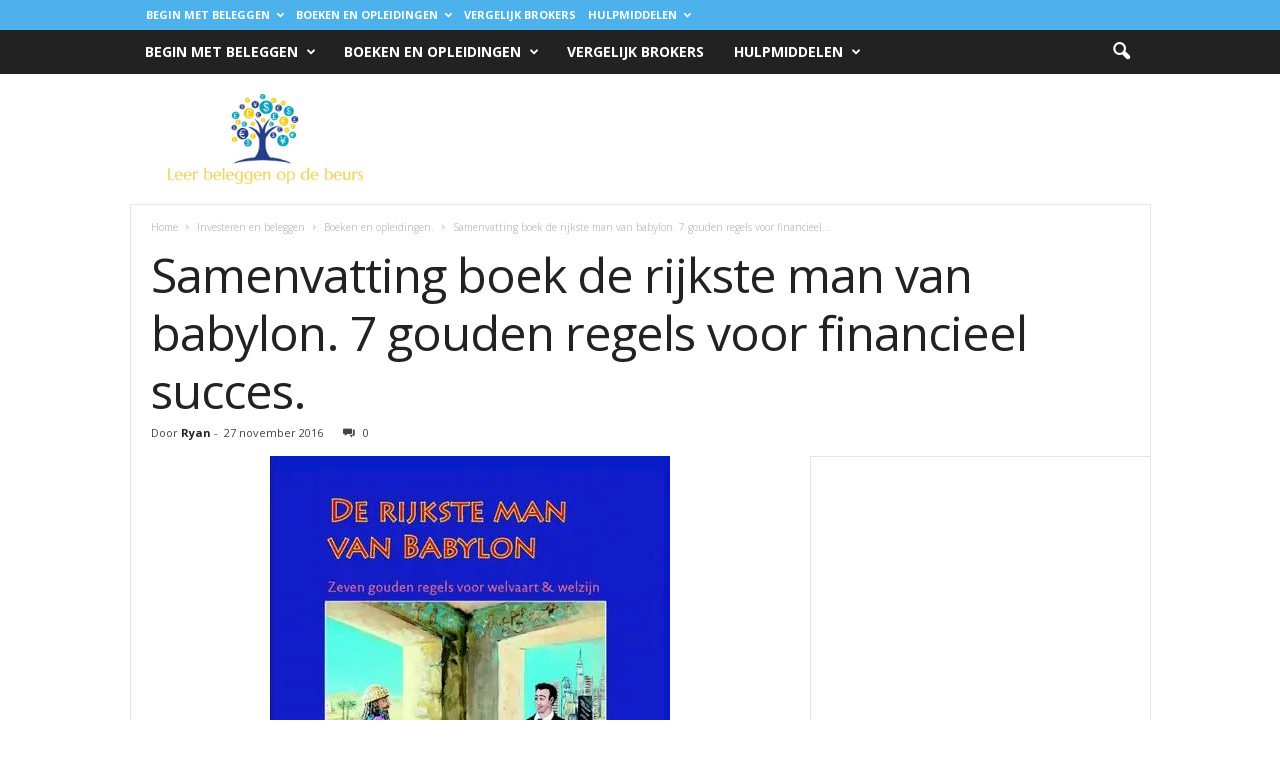

--- FILE ---
content_type: text/html; charset=UTF-8
request_url: http://verdienveelgeld.be/samenvatting-boek-rijkste-man-babylon/
body_size: 18754
content:
<!doctype html > <!--[if IE 8]><html class="ie8" lang="nl-NL" prefix="og: http://ogp.me/ns#"> <![endif]--> <!--[if IE 9]><html class="ie9" lang="nl-NL" prefix="og: http://ogp.me/ns#"> <![endif]--> <!--[if gt IE 8]><!--><html lang="nl-NL" prefix="og: http://ogp.me/ns#"> <!--<![endif]--><head><meta charset="UTF-8" /><meta name="viewport" content="width=device-width, initial-scale=1.0"><link rel="pingback" href="http://verdienveelgeld.be/xmlrpc.php" /><meta name='robots' content='max-image-preview:large' /><meta property="og:image" content="https://i0.wp.com/verdienveelgeld.be/wp-content/uploads/2016/11/de-rijkste-man-van-babylon.jpg?fit=400%2C600" /><link rel="icon" type="image/png" href="http://verdienveelgeld.be/wp-content/uploads/2015/03/apple-icon.png"><link media="all" href="http://verdienveelgeld.be/wp-content/cache/autoptimize/css/autoptimize_5b0ce46b2b032c87bb9fb1dc8df4984a.css" rel="stylesheet"><title>Samenvatting boek de rijkste man van babylon. 7 gouden regels voor financieel succes.</title><meta name="description" content="7 gouden regels voor welvaart en welzijn. Samenvatting van het boek de rijskte man van babylon. Leer hoe je kan rijk worden."/><link rel="canonical" href="http://verdienveelgeld.be/samenvatting-boek-rijkste-man-babylon/" /><meta property="og:locale" content="nl_NL" /><meta property="og:type" content="article" /><meta property="og:title" content="Samenvatting boek de rijkste man van babylon. 7 gouden regels voor financieel succes." /><meta property="og:description" content="7 gouden regels voor welvaart en welzijn. Samenvatting van het boek de rijskte man van babylon. Leer hoe je kan rijk worden." /><meta property="og:url" content="http://verdienveelgeld.be/samenvatting-boek-rijkste-man-babylon/" /><meta property="og:site_name" content="Leer beleggen op de beurs" /><meta property="article:tag" content="boek" /><meta property="article:tag" content="boek beleggen" /><meta property="article:tag" content="de rijkste man van babylon" /><meta property="article:tag" content="leer beleggen" /><meta property="article:tag" content="leer rijk worden" /><meta property="article:tag" content="regels van geld" /><meta property="article:section" content="Boeken en opleidingen." /><meta property="article:published_time" content="2016-11-27T17:56:11+01:00" /><meta property="article:modified_time" content="2016-11-26T22:36:12+01:00" /><meta property="og:updated_time" content="2016-11-26T22:36:12+01:00" /><meta property="og:image" content="https://i0.wp.com/verdienveelgeld.be/wp-content/uploads/2016/11/de-rijkste-man-van-babylon.jpg?fit=400%2C600" /><meta property="og:image:secure_url" content="https://i0.wp.com/verdienveelgeld.be/wp-content/uploads/2016/11/de-rijkste-man-van-babylon.jpg?fit=400%2C600" /><meta property="og:image:width" content="400" /><meta property="og:image:height" content="600" /><meta property="og:image:alt" content="boek de rijkste man van babylon" /> <script type='application/ld+json'>{"@context":"https://schema.org","@type":"Organization","url":"http://verdienveelgeld.be/","sameAs":[],"@id":"http://verdienveelgeld.be/#organization","name":"WBMG","logo":"http://verdienveelgeld.be/wp-content/uploads/2015/02/logo-verdienveelgeld.be_-e1426374118428.png"}</script> <link rel='dns-prefetch' href='//stats.wp.com' /><link rel='dns-prefetch' href='//fonts.googleapis.com' /><link rel='dns-prefetch' href='//v0.wordpress.com' /><link rel='dns-prefetch' href='//jetpack.wordpress.com' /><link rel='dns-prefetch' href='//s0.wp.com' /><link rel='dns-prefetch' href='//public-api.wordpress.com' /><link rel='dns-prefetch' href='//0.gravatar.com' /><link rel='dns-prefetch' href='//1.gravatar.com' /><link rel='dns-prefetch' href='//2.gravatar.com' /><link rel='dns-prefetch' href='//c0.wp.com' /><link rel='dns-prefetch' href='//i0.wp.com' /><link rel="alternate" type="application/rss+xml" title="Leer beleggen op de beurs &raquo; feed" href="http://verdienveelgeld.be/feed/" /><link rel="alternate" type="application/rss+xml" title="Leer beleggen op de beurs &raquo; reactiesfeed" href="http://verdienveelgeld.be/comments/feed/" /><link rel="alternate" type="application/rss+xml" title="Leer beleggen op de beurs &raquo; Samenvatting boek de rijkste man van babylon. 7 gouden regels voor financieel succes. reactiesfeed" href="http://verdienveelgeld.be/samenvatting-boek-rijkste-man-babylon/feed/" /> <script type="text/javascript">window._wpemojiSettings = {"baseUrl":"https:\/\/s.w.org\/images\/core\/emoji\/15.0.3\/72x72\/","ext":".png","svgUrl":"https:\/\/s.w.org\/images\/core\/emoji\/15.0.3\/svg\/","svgExt":".svg","source":{"concatemoji":"http:\/\/verdienveelgeld.be\/wp-includes\/js\/wp-emoji-release.min.js?ver=6.5.3"}};
/*! This file is auto-generated */
!function(i,n){var o,s,e;function c(e){try{var t={supportTests:e,timestamp:(new Date).valueOf()};sessionStorage.setItem(o,JSON.stringify(t))}catch(e){}}function p(e,t,n){e.clearRect(0,0,e.canvas.width,e.canvas.height),e.fillText(t,0,0);var t=new Uint32Array(e.getImageData(0,0,e.canvas.width,e.canvas.height).data),r=(e.clearRect(0,0,e.canvas.width,e.canvas.height),e.fillText(n,0,0),new Uint32Array(e.getImageData(0,0,e.canvas.width,e.canvas.height).data));return t.every(function(e,t){return e===r[t]})}function u(e,t,n){switch(t){case"flag":return n(e,"\ud83c\udff3\ufe0f\u200d\u26a7\ufe0f","\ud83c\udff3\ufe0f\u200b\u26a7\ufe0f")?!1:!n(e,"\ud83c\uddfa\ud83c\uddf3","\ud83c\uddfa\u200b\ud83c\uddf3")&&!n(e,"\ud83c\udff4\udb40\udc67\udb40\udc62\udb40\udc65\udb40\udc6e\udb40\udc67\udb40\udc7f","\ud83c\udff4\u200b\udb40\udc67\u200b\udb40\udc62\u200b\udb40\udc65\u200b\udb40\udc6e\u200b\udb40\udc67\u200b\udb40\udc7f");case"emoji":return!n(e,"\ud83d\udc26\u200d\u2b1b","\ud83d\udc26\u200b\u2b1b")}return!1}function f(e,t,n){var r="undefined"!=typeof WorkerGlobalScope&&self instanceof WorkerGlobalScope?new OffscreenCanvas(300,150):i.createElement("canvas"),a=r.getContext("2d",{willReadFrequently:!0}),o=(a.textBaseline="top",a.font="600 32px Arial",{});return e.forEach(function(e){o[e]=t(a,e,n)}),o}function t(e){var t=i.createElement("script");t.src=e,t.defer=!0,i.head.appendChild(t)}"undefined"!=typeof Promise&&(o="wpEmojiSettingsSupports",s=["flag","emoji"],n.supports={everything:!0,everythingExceptFlag:!0},e=new Promise(function(e){i.addEventListener("DOMContentLoaded",e,{once:!0})}),new Promise(function(t){var n=function(){try{var e=JSON.parse(sessionStorage.getItem(o));if("object"==typeof e&&"number"==typeof e.timestamp&&(new Date).valueOf()<e.timestamp+604800&&"object"==typeof e.supportTests)return e.supportTests}catch(e){}return null}();if(!n){if("undefined"!=typeof Worker&&"undefined"!=typeof OffscreenCanvas&&"undefined"!=typeof URL&&URL.createObjectURL&&"undefined"!=typeof Blob)try{var e="postMessage("+f.toString()+"("+[JSON.stringify(s),u.toString(),p.toString()].join(",")+"));",r=new Blob([e],{type:"text/javascript"}),a=new Worker(URL.createObjectURL(r),{name:"wpTestEmojiSupports"});return void(a.onmessage=function(e){c(n=e.data),a.terminate(),t(n)})}catch(e){}c(n=f(s,u,p))}t(n)}).then(function(e){for(var t in e)n.supports[t]=e[t],n.supports.everything=n.supports.everything&&n.supports[t],"flag"!==t&&(n.supports.everythingExceptFlag=n.supports.everythingExceptFlag&&n.supports[t]);n.supports.everythingExceptFlag=n.supports.everythingExceptFlag&&!n.supports.flag,n.DOMReady=!1,n.readyCallback=function(){n.DOMReady=!0}}).then(function(){return e}).then(function(){var e;n.supports.everything||(n.readyCallback(),(e=n.source||{}).concatemoji?t(e.concatemoji):e.wpemoji&&e.twemoji&&(t(e.twemoji),t(e.wpemoji)))}))}((window,document),window._wpemojiSettings);</script> <link rel='stylesheet' id='google-fonts-style-css' href="https://fonts.googleapis.com/css?family=Open+Sans%3A300%2C400%2C600%2C700%7CRoboto+Condensed%3A300%2C300italic%2C400%2C400italic%2C700%2C700italic&#038;ver=4.6" type='text/css' media='all' /> <script type="text/javascript" src="http://verdienveelgeld.be/wp-includes/js/jquery/jquery.min.js?ver=3.7.1" id="jquery-core-js"></script> <link rel="https://api.w.org/" href="http://verdienveelgeld.be/wp-json/" /><link rel="alternate" type="application/json" href="http://verdienveelgeld.be/wp-json/wp/v2/posts/2762" /><link rel="EditURI" type="application/rsd+xml" title="RSD" href="http://verdienveelgeld.be/xmlrpc.php?rsd" /><meta name="generator" content="WordPress 6.5.3" /><link rel='shortlink' href='http://verdienveelgeld.be/?p=2762' /><link rel="alternate" type="application/json+oembed" href="http://verdienveelgeld.be/wp-json/oembed/1.0/embed?url=http%3A%2F%2Fverdienveelgeld.be%2Fsamenvatting-boek-rijkste-man-babylon%2F" /><link rel="alternate" type="text/xml+oembed" href="http://verdienveelgeld.be/wp-json/oembed/1.0/embed?url=http%3A%2F%2Fverdienveelgeld.be%2Fsamenvatting-boek-rijkste-man-babylon%2F&#038;format=xml" /> <!--[if lt IE 9]><script src="http://cdnjs.cloudflare.com/ajax/libs/html5shiv/3.7.3/html5shiv.js"></script><![endif]-->  <script>var tdBlocksArray = []; //here we store all the items for the current page

	    //td_block class - each ajax block uses a object of this class for requests
	    function tdBlock() {
		    this.id = '';
		    this.block_type = 1; //block type id (1-234 etc)
		    this.atts = '';
		    this.td_column_number = '';
		    this.td_current_page = 1; //
		    this.post_count = 0; //from wp
		    this.found_posts = 0; //from wp
		    this.max_num_pages = 0; //from wp
		    this.td_filter_value = ''; //current live filter value
		    this.is_ajax_running = false;
		    this.td_user_action = ''; // load more or infinite loader (used by the animation)
		    this.header_color = '';
		    this.ajax_pagination_infinite_stop = ''; //show load more at page x
	    }


        // td_js_generator - mini detector
        (function(){
            var htmlTag = document.getElementsByTagName("html")[0];

	        if ( navigator.userAgent.indexOf("MSIE 10.0") > -1 ) {
                htmlTag.className += ' ie10';
            }

            if ( !!navigator.userAgent.match(/Trident.*rv\:11\./) ) {
                htmlTag.className += ' ie11';
            }

	        if ( navigator.userAgent.indexOf("Edge") > -1 ) {
                htmlTag.className += ' ieEdge';
            }

            if ( /(iPad|iPhone|iPod)/g.test(navigator.userAgent) ) {
                htmlTag.className += ' td-md-is-ios';
            }

            var user_agent = navigator.userAgent.toLowerCase();
            if ( user_agent.indexOf("android") > -1 ) {
                htmlTag.className += ' td-md-is-android';
            }

            if ( -1 !== navigator.userAgent.indexOf('Mac OS X')  ) {
                htmlTag.className += ' td-md-is-os-x';
            }

            if ( /chrom(e|ium)/.test(navigator.userAgent.toLowerCase()) ) {
               htmlTag.className += ' td-md-is-chrome';
            }

            if ( -1 !== navigator.userAgent.indexOf('Firefox') ) {
                htmlTag.className += ' td-md-is-firefox';
            }

            if ( -1 !== navigator.userAgent.indexOf('Safari') && -1 === navigator.userAgent.indexOf('Chrome') ) {
                htmlTag.className += ' td-md-is-safari';
            }

            if( -1 !== navigator.userAgent.indexOf('IEMobile') ){
                htmlTag.className += ' td-md-is-iemobile';
            }

        })();




        var tdLocalCache = {};

        ( function () {
            "use strict";

            tdLocalCache = {
                data: {},
                remove: function (resource_id) {
                    delete tdLocalCache.data[resource_id];
                },
                exist: function (resource_id) {
                    return tdLocalCache.data.hasOwnProperty(resource_id) && tdLocalCache.data[resource_id] !== null;
                },
                get: function (resource_id) {
                    return tdLocalCache.data[resource_id];
                },
                set: function (resource_id, cachedData) {
                    tdLocalCache.remove(resource_id);
                    tdLocalCache.data[resource_id] = cachedData;
                }
            };
        })();

    
    
var td_viewport_interval_list=[{"limitBottom":767,"sidebarWidth":251},{"limitBottom":1023,"sidebarWidth":339}];
var td_animation_stack_effect="type0";
var tds_animation_stack=true;
var td_animation_stack_specific_selectors=".entry-thumb, img";
var td_animation_stack_general_selectors=".td-animation-stack img, .td-animation-stack .entry-thumb, .post img";
var td_ajax_url="http:\/\/verdienveelgeld.be\/wp-admin\/admin-ajax.php?td_theme_name=Newsmag&v=4.6";
var td_get_template_directory_uri="http:\/\/verdienveelgeld.be\/wp-content\/themes\/Newsmag-tf\/Newsmag";
var tds_snap_menu="smart_snap_mobile";
var tds_logo_on_sticky="";
var tds_header_style="6";
var td_please_wait="Even geduld\u2026";
var td_email_user_pass_incorrect="Gebruikersnaam of wachtwoord is incorrect!";
var td_email_user_incorrect="Email of gebruikersnaam is incorrect!";
var td_email_incorrect="Email is incorrect!";
var tds_more_articles_on_post_enable="";
var tds_more_articles_on_post_time_to_wait="";
var tds_more_articles_on_post_pages_distance_from_top=0;
var tds_theme_color_site_wide="#4db2ec";
var tds_smart_sidebar="";
var tdThemeName="Newsmag";
var td_magnific_popup_translation_tPrev="Vorige (Pijl naar links)";
var td_magnific_popup_translation_tNext="Volgende (Pijl naar rechts)";
var td_magnific_popup_translation_tCounter="%curr% van %total%";
var td_magnific_popup_translation_ajax_tError="De inhoud van %url% kan niet worden geladen.";
var td_magnific_popup_translation_image_tError="De afbeelding #%curr% kan niet worden geladen.";
var tdDateNamesI18n={"month_names":["januari","februari","maart","april","mei","juni","juli","augustus","september","oktober","november","december"],"month_names_short":["jan","feb","mrt","apr","mei","jun","jul","aug","sep","okt","nov","dec"],"day_names":["zondag","maandag","dinsdag","woensdag","donderdag","vrijdag","zaterdag"],"day_names_short":["zo","ma","di","wo","do","vr","za"]};
var td_ad_background_click_link="";
var td_ad_background_click_target="";</script>  <script type="application/ld+json">{
        "@context": "http://schema.org",
        "@type": "BreadcrumbList",
        "itemListElement": [
            {
                "@type": "ListItem",
                "position": 1,
                "item": {
                    "@type": "WebSite",
                    "@id": "http://verdienveelgeld.be/",
                    "name": "Home"
                }
            },
            {
                "@type": "ListItem",
                "position": 2,
                    "item": {
                    "@type": "WebPage",
                    "@id": "http://verdienveelgeld.be/category/investeren/",
                    "name": "Investeren en beleggen"
                }
            }
            ,{
                "@type": "ListItem",
                "position": 3,
                    "item": {
                    "@type": "WebPage",
                    "@id": "http://verdienveelgeld.be/category/investeren/boeken-en-opleidingen/",
                    "name": "Boeken en opleidingen."                                
                }
            }
            ,{
                "@type": "ListItem",
                "position": 4,
                    "item": {
                    "@type": "WebPage",
                    "@id": "http://verdienveelgeld.be/samenvatting-boek-rijkste-man-babylon/",
                    "name": "Samenvatting boek de rijkste man van babylon. 7 gouden regels voor financieel..."                                
                }
            }    
        ]
    }</script> </head><body class="post-template-default single single-post postid-2762 single-format-standard samenvatting-boek-rijkste-man-babylon global-block-template-1 single_template_3 td-animation-stack-type0 td-full-layout" itemscope="itemscope" itemtype="http://schema.org/WebPage"><div class="td-scroll-up"><i class="td-icon-menu-up"></i></div><div class="td-menu-background"></div><div id="td-mobile-nav"><div class="td-mobile-container"><div class="td-menu-socials-wrap"><div class="td-menu-socials"> <span class="td-social-icon-wrap"> <a target="_blank" href="https://www.instagram.com/verdienveelgeldnu/" title="Instagram"> <i class="td-icon-font td-icon-instagram"></i> </a> </span> <span class="td-social-icon-wrap"> <a target="_blank" href="https://twitter.com/tipsverdiengeld" title="Twitter"> <i class="td-icon-font td-icon-twitter"></i> </a> </span></div><div class="td-mobile-close"> <a href="#"><i class="td-icon-close-mobile"></i></a></div></div><div class="td-mobile-content"><div class="menu-menu-1-container"><ul id="menu-menu-1" class="td-mobile-main-menu"><li id="menu-item-1756" class="menu-item menu-item-type-custom menu-item-object-custom menu-item-has-children menu-item-first menu-item-1756"><a rel="nofollow" href="http://verdienveelgeld.be/beste-broker-actieve-beleggers/">Begin met beleggen<i class="td-icon-menu-right td-element-after"></i></a><ul class="sub-menu"><li id="menu-item-1758" class="menu-item menu-item-type-custom menu-item-object-custom menu-item-1758"><a rel="nofollow" href="http://verdienveelgeld.be/begin-beleggen-open-gratis-account/">Probeer beleggen uit met een oefen account</a></li><li id="menu-item-1757" class="menu-item menu-item-type-custom menu-item-object-custom menu-item-1757"><a title="Beleggen met weinig tijd en kennis" rel="nofollow" href="http://verdienveelgeld.be/wilt-beleggen-tijd-beleg-automatisch-systemshop/">Beleggen met weinig tijd en kennis</a></li></ul></li><li id="menu-item-3431" class="menu-item menu-item-type-custom menu-item-object-custom menu-item-has-children menu-item-3431"><a href="http://verdienveelgeld.be/category/boeken-en-opleidingen/">Boeken en opleidingen<i class="td-icon-menu-right td-element-after"></i></a><ul class="sub-menu"><li id="menu-item-1713" class="menu-item menu-item-type-custom menu-item-object-custom menu-item-1713"><a href="http://verdienveelgeld.be/boeken-leer-beleggen/">Boeken voor beleggers</a></li></ul></li><li id="menu-item-2503" class="menu-item menu-item-type-custom menu-item-object-custom menu-item-2503"><a href="http://verdienveelgeld.be/vergelijk-brokers-en-bespaar-op-transactiekosten-beleggen/">Vergelijk brokers</a></li><li id="menu-item-1541" class="menu-item menu-item-type-post_type menu-item-object-page menu-item-has-children menu-item-1541"><a href="http://verdienveelgeld.be/hulpmiddelen/">Hulpmiddelen<i class="td-icon-menu-right td-element-after"></i></a><ul class="sub-menu"><li id="menu-item-1091" class="menu-item menu-item-type-post_type menu-item-object-page menu-item-1091"><a title="Financiële berekeningen." href="http://verdienveelgeld.be/financiele-berekeningen/">Financiële berekeningen.</a></li><li id="menu-item-1020" class="menu-item menu-item-type-post_type menu-item-object-page menu-item-1020"><a href="http://verdienveelgeld.be/grafieken-en-koersen/">grafieken en koersen</a></li><li id="menu-item-1025" class="menu-item menu-item-type-custom menu-item-object-custom menu-item-1025"><a href="http://verdienveelgeld.be/investeren/beurs/live-prijzen-van-grondstoffen/">Grondstoffen prijzen</a></li><li id="menu-item-1028" class="menu-item menu-item-type-custom menu-item-object-custom menu-item-1028"><a href="http://verdienveelgeld.be/wisselkoersen-valuta">Wisselkoersen</a></li></ul></li></ul></div></div></div></div><div class="td-search-background"></div><div class="td-search-wrap-mob"><div class="td-drop-down-search" aria-labelledby="td-header-search-button"><form method="get" class="td-search-form" action="http://verdienveelgeld.be/"><div class="td-search-close"> <a href="#"><i class="td-icon-close-mobile"></i></a></div><div role="search" class="td-search-input"> <span>Zoek</span> <input id="td-header-search-mob" type="text" value="" name="s" autocomplete="off" /></div></form><div id="td-aj-search-mob"></div></div></div><div id="td-outer-wrap"><div class="td-outer-container"><div class="td-header-wrap td-header-style-6"><div class="td-top-menu-full"><div class="td-header-row td-header-top-menu td-make-full"><div class="td-top-bar-container top-bar-style-1"><div class="td-header-sp-top-menu"><div class="menu-top-container"><ul id="menu-menu-2" class="top-header-menu"><li class="menu-item menu-item-type-custom menu-item-object-custom menu-item-has-children menu-item-first td-menu-item td-normal-menu menu-item-1756"><a rel="nofollow" href="http://verdienveelgeld.be/beste-broker-actieve-beleggers/">Begin met beleggen</a><ul class="sub-menu"><li class="menu-item menu-item-type-custom menu-item-object-custom td-menu-item td-normal-menu menu-item-1758"><a rel="nofollow" href="http://verdienveelgeld.be/begin-beleggen-open-gratis-account/">Probeer beleggen uit met een oefen account</a></li><li class="menu-item menu-item-type-custom menu-item-object-custom td-menu-item td-normal-menu menu-item-1757"><a title="Beleggen met weinig tijd en kennis" rel="nofollow" href="http://verdienveelgeld.be/wilt-beleggen-tijd-beleg-automatisch-systemshop/">Beleggen met weinig tijd en kennis</a></li></ul></li><li class="menu-item menu-item-type-custom menu-item-object-custom menu-item-has-children td-menu-item td-normal-menu menu-item-3431"><a href="http://verdienveelgeld.be/category/boeken-en-opleidingen/">Boeken en opleidingen</a><ul class="sub-menu"><li class="menu-item menu-item-type-custom menu-item-object-custom td-menu-item td-normal-menu menu-item-1713"><a href="http://verdienveelgeld.be/boeken-leer-beleggen/">Boeken voor beleggers</a></li></ul></li><li class="menu-item menu-item-type-custom menu-item-object-custom td-menu-item td-normal-menu menu-item-2503"><a href="http://verdienveelgeld.be/vergelijk-brokers-en-bespaar-op-transactiekosten-beleggen/">Vergelijk brokers</a></li><li class="menu-item menu-item-type-post_type menu-item-object-page menu-item-has-children td-menu-item td-normal-menu menu-item-1541"><a href="http://verdienveelgeld.be/hulpmiddelen/">Hulpmiddelen</a><ul class="sub-menu"><li class="menu-item menu-item-type-post_type menu-item-object-page td-menu-item td-normal-menu menu-item-1091"><a title="Financiële berekeningen." href="http://verdienveelgeld.be/financiele-berekeningen/">Financiële berekeningen.</a></li><li class="menu-item menu-item-type-post_type menu-item-object-page td-menu-item td-normal-menu menu-item-1020"><a href="http://verdienveelgeld.be/grafieken-en-koersen/">grafieken en koersen</a></li><li class="menu-item menu-item-type-custom menu-item-object-custom td-menu-item td-normal-menu menu-item-1025"><a href="http://verdienveelgeld.be/investeren/beurs/live-prijzen-van-grondstoffen/">Grondstoffen prijzen</a></li><li class="menu-item menu-item-type-custom menu-item-object-custom td-menu-item td-normal-menu menu-item-1028"><a href="http://verdienveelgeld.be/wisselkoersen-valuta">Wisselkoersen</a></li></ul></li></ul></div></div></div></div></div><div class="td-header-menu-wrap"><div class="td-header-row td-header-main-menu"><div class="td-make-full"><div id="td-header-menu" role="navigation"><div id="td-top-mobile-toggle"><a href="#"><i class="td-icon-font td-icon-mobile"></i></a></div><div class="td-main-menu-logo td-logo-in-header"> <a class="td-mobile-logo td-sticky-disable" href="http://verdienveelgeld.be/"> <img src="http://verdienveelgeld.be/wp-content/uploads/2017/01/logo-verdienveelgeld.be-mobiel.jpg" alt="Verdien veel geld"/> </a> <a class="td-header-logo td-sticky-disable" href="http://verdienveelgeld.be/"> <img src="http://verdienveelgeld.be/wp-content/uploads/2017/01/logo-verdienveelgeld.be_-1024x474.jpg" alt="Verdien veel geld"/> </a></div><div class="menu-menu-1-container"><ul id="menu-menu-3" class="sf-menu"><li class="menu-item menu-item-type-custom menu-item-object-custom menu-item-has-children menu-item-first td-menu-item td-normal-menu menu-item-1756"><a rel="nofollow" href="http://verdienveelgeld.be/beste-broker-actieve-beleggers/">Begin met beleggen</a><ul class="sub-menu"><li class="menu-item menu-item-type-custom menu-item-object-custom td-menu-item td-normal-menu menu-item-1758"><a rel="nofollow" href="http://verdienveelgeld.be/begin-beleggen-open-gratis-account/">Probeer beleggen uit met een oefen account</a></li><li class="menu-item menu-item-type-custom menu-item-object-custom td-menu-item td-normal-menu menu-item-1757"><a title="Beleggen met weinig tijd en kennis" rel="nofollow" href="http://verdienveelgeld.be/wilt-beleggen-tijd-beleg-automatisch-systemshop/">Beleggen met weinig tijd en kennis</a></li></ul></li><li class="menu-item menu-item-type-custom menu-item-object-custom menu-item-has-children td-menu-item td-normal-menu menu-item-3431"><a href="http://verdienveelgeld.be/category/boeken-en-opleidingen/">Boeken en opleidingen</a><ul class="sub-menu"><li class="menu-item menu-item-type-custom menu-item-object-custom td-menu-item td-normal-menu menu-item-1713"><a href="http://verdienveelgeld.be/boeken-leer-beleggen/">Boeken voor beleggers</a></li></ul></li><li class="menu-item menu-item-type-custom menu-item-object-custom td-menu-item td-normal-menu menu-item-2503"><a href="http://verdienveelgeld.be/vergelijk-brokers-en-bespaar-op-transactiekosten-beleggen/">Vergelijk brokers</a></li><li class="menu-item menu-item-type-post_type menu-item-object-page menu-item-has-children td-menu-item td-normal-menu menu-item-1541"><a href="http://verdienveelgeld.be/hulpmiddelen/">Hulpmiddelen</a><ul class="sub-menu"><li class="menu-item menu-item-type-post_type menu-item-object-page td-menu-item td-normal-menu menu-item-1091"><a title="Financiële berekeningen." href="http://verdienveelgeld.be/financiele-berekeningen/">Financiële berekeningen.</a></li><li class="menu-item menu-item-type-post_type menu-item-object-page td-menu-item td-normal-menu menu-item-1020"><a href="http://verdienveelgeld.be/grafieken-en-koersen/">grafieken en koersen</a></li><li class="menu-item menu-item-type-custom menu-item-object-custom td-menu-item td-normal-menu menu-item-1025"><a href="http://verdienveelgeld.be/investeren/beurs/live-prijzen-van-grondstoffen/">Grondstoffen prijzen</a></li><li class="menu-item menu-item-type-custom menu-item-object-custom td-menu-item td-normal-menu menu-item-1028"><a href="http://verdienveelgeld.be/wisselkoersen-valuta">Wisselkoersen</a></li></ul></li></ul></div></div><div class="td-search-wrapper"><div id="td-top-search"><div class="header-search-wrap"><div class="dropdown header-search"> <a id="td-header-search-button" href="#" role="button" class="dropdown-toggle " data-toggle="dropdown"><i class="td-icon-search"></i></a> <a id="td-header-search-button-mob" href="#" role="button" class="dropdown-toggle " data-toggle="dropdown"><i class="td-icon-search"></i></a></div></div></div></div><div class="header-search-wrap"><div class="dropdown header-search"><div class="td-drop-down-search" aria-labelledby="td-header-search-button"><form method="get" class="td-search-form" action="http://verdienveelgeld.be/"><div role="search" class="td-head-form-search-wrap"> <input class="needsclick" id="td-header-search" type="text" value="" name="s" autocomplete="off" /><input class="wpb_button wpb_btn-inverse btn" type="submit" id="td-header-search-top" value="Zoek" /></div></form><div id="td-aj-search"></div></div></div></div></div></div></div><div class="td-header-row td-header-header"><div class="td-make-full"><div class="td-header-sp-logo"> <a class="td-main-logo" href="http://verdienveelgeld.be/"> <img src="http://verdienveelgeld.be/wp-content/uploads/2017/01/logo-verdienveelgeld.be_-1024x474.jpg" alt="Verdien veel geld"/> <span class="td-visual-hidden">Leer beleggen op de beurs</span> </a></div><div class="td-header-sp-rec"><div class="td-header-ad-wrap  td-ad"></div></div></div></div></div><div class="td-container td-post-template-3"><div class="td-container-border"><article id="post-2762" class="post-2762 post type-post status-publish format-standard has-post-thumbnail hentry category-boeken-en-opleidingen tag-boek tag-boek-beleggen tag-de-rijkste-man-van-babylon tag-leer-beleggen tag-leer-rijk-worden tag-regels-van-geld" itemscope itemtype="http://schema.org/Article"><div class="td-pb-row"><div class="td-pb-span12"><div class="td-post-header td-pb-padding-side"><div class="entry-crumbs"><span><a title="" class="entry-crumb" href="http://verdienveelgeld.be/">Home</a></span> <i class="td-icon-right td-bread-sep"></i> <span><a title="Bekijk alle posts in Investeren en beleggen" class="entry-crumb" href="http://verdienveelgeld.be/category/investeren/">Investeren en beleggen</a></span> <i class="td-icon-right td-bread-sep"></i> <span><a title="Bekijk alle posts in Boeken en opleidingen." class="entry-crumb" href="http://verdienveelgeld.be/category/investeren/boeken-en-opleidingen/">Boeken en opleidingen.</a></span> <i class="td-icon-right td-bread-sep td-bred-no-url-last"></i> <span class="td-bred-no-url-last">Samenvatting boek de rijkste man van babylon. 7 gouden regels voor financieel...</span></div><header><h1 class="entry-title">Samenvatting boek de rijkste man van babylon. 7 gouden regels voor financieel succes.</h1><div class="meta-info"><div class="td-post-author-name"><div class="td-author-by">Door</div> <a href="http://verdienveelgeld.be/author/admin/">Ryan</a><div class="td-author-line"> -</div></div> <span class="td-post-date"><time class="entry-date updated td-module-date" datetime="2016-11-27T18:56:11+00:00" >27 november 2016</time></span><div class="td-post-comments"><a href="http://verdienveelgeld.be/samenvatting-boek-rijkste-man-babylon/#respond"><i class="td-icon-comments"></i>0</a></div></div></header></div></div></div><div class="td-pb-row"><div class="td-pb-span8 td-main-content" role="main"><div class="td-ss-main-content"><div class="td-post-featured-image"><img width="400" height="600" class="entry-thumb" src="https://i0.wp.com/verdienveelgeld.be/wp-content/uploads/2016/11/de-rijkste-man-van-babylon.jpg?resize=400%2C600" srcset="https://i0.wp.com/verdienveelgeld.be/wp-content/uploads/2016/11/de-rijkste-man-van-babylon.jpg?w=400 400w, https://i0.wp.com/verdienveelgeld.be/wp-content/uploads/2016/11/de-rijkste-man-van-babylon.jpg?resize=200%2C300 200w, https://i0.wp.com/verdienveelgeld.be/wp-content/uploads/2016/11/de-rijkste-man-van-babylon.jpg?resize=280%2C420 280w" sizes="(max-width: 400px) 100vw, 400px" alt="boek de rijkste man van babylon" title="de-rijkste-man-van-babylon"/></div><div class="td-post-content td-pb-padding-side"><p>Geld koopt vrijheid. Om je dromen en ambities waar te maken is er geld nodig. Voor de een wat meer dan de ander. Met dit boek leert u wat nodig is om succesvol om te gaan met geld.</p><p>&nbsp;</p><p><script type="text/javascript">var bol_pml={"id":"bol_1480197537218","baseUrl":"partnerprogramma.bol.com","urlPrefix":"https://aai.bol.com/openapi/services/aai/","productId":"productid=1001004005586501&productid=666857020&","site_id":"34064","target":true,"rating":true,"price":true,"link_name":"de rijkste man van babylon","link_subid":"","image_size":true,"image_position":"left","width":"250","cols":"1","background_color":"#FFFFFF","text_color":"#CB0100","link_color":"#0000FF","border_color":"#D2D2D2","letter_type":"verdana","letter_size":"11"};</script><script type="text/javascript" src="https://partnerprogramma.bol.com/partner/static/js/aai/clientProductlink.js" id="bol_1480197537218"></script></p><p>De basis regels om rijk te worden zijn:</p><ul><li>Spaar ten minste 10 procent van alles wat je verdient</li><li>Leer leven op 90 procent of minder van je inkomen</li><li>Investeer je geaccumuleerde kapitaal in projecten die een veilige en stevige stroom van inkomsten maken. Doe voordeel uit het principe van <a href="http://verdienveelgeld.be/wat-is-exponentiele-rente/">rente op rente</a>.</li><li>Beleg enkel in zaken die je begrijpt, waar je ervaring mee hebt en doe enkel zaken met mensen die ervaring hebben.</li><li>Koop het huis waar je in leeft zodat je geen geld aan huur verkwist.</li><li>Zorg dat je verzekerd bent tegen ongelukken en rampen.</li><li>Blijf altijd werken aan verschillende manieren om je inkomen te laten stijgen.</li></ul><p>Terwijl iedereen altijd zegt dat geld niet alles is en niet alles een prijs heeft, is het ook een feit dat geld het medium is waarmee we succes meten. Vanuit dit perspectief is geld een scorekaart waarmee mensen zich vergelijken. Geld vertegenwoordigt succes omdat het de vrijheid kan geven om dingen te doen. Geld op zich is niet waardevol, het is de dingen die je kan doen met geld. Het bezitten van genoeg kapitaal maakt het mogelijk om de beste diensten en goederen te kopen.</p><p>Veel mensen denken dat veel geld hebben niet voor hen weggelegd is. Dit geloof is meestal gebaseerd op hun eigen ervaring met geld. In realiteit is er genoeg geld voor ieder die de regels van geld begrijpt.</p><p>Waarom zijn bepaalde mensen rijker dan andere? Is dat omdat ze veel geluk hebben gehad? Als je wil afhankelijk zijn van geluk dan wil dat ook zeggen dat je accepteert dat je niets zelf in de hand hebt, wat volgend dit boek niet zo is.</p><p>Wil je jou persoonlijke financiële situatie verbeteren? Het lezen van dit boek is een goed begin. Tot slot geven we 7 regels uit dit boek:</p><p>7 regels om je portemonnee te vullen</p><ol><li>Voor elke 10 euro die in je portemonnee gaat, spaar 1 euro. Je zal zien dat je vermogen zal beginnen stijgen.</li><li>Controleer uitgaven! De verplichte uitgaven stijgen in proportie van je inkomen als je niet tracht dit te voorkomen. Verwar niet iets wat je nodig hebt met iets wat je wil hebben.</li><li>Zorg dat je geld voor je werkt. Investeer de winst steeds opnieuw zodat er steeds meer geld voor je aan het werk is. vb door leningen, beleggen, opportuniteiten.</li><li>Bescherm je geld tegen verlies. Wees niet verlegen om wijze mensen om advies te vragen.</li><li>Verhuur een deel van uw huis en betaal zo snel mogelijk af.</li><li>Voorzie een inkomen voor de oude dag en uw gezin.</li><li>Verhoog je kennis. Hoe meer kennis over financiële onderwerpen hoe meer geld je zal verdienen.</li></ol></div><footer><div class="td-post-source-tags td-pb-padding-side"><ul class="td-tags td-post-small-box clearfix"><li><span>TAGS</span></li><li><a href="http://verdienveelgeld.be/tag/boek/">boek</a></li><li><a href="http://verdienveelgeld.be/tag/boek-beleggen/">boek beleggen</a></li><li><a href="http://verdienveelgeld.be/tag/de-rijkste-man-van-babylon/">de rijkste man van babylon</a></li><li><a href="http://verdienveelgeld.be/tag/leer-beleggen/">leer beleggen</a></li><li><a href="http://verdienveelgeld.be/tag/leer-rijk-worden/">leer rijk worden</a></li><li><a href="http://verdienveelgeld.be/tag/regels-van-geld/">regels van geld</a></li></ul></div><div class="td-post-sharing-bottom td-pb-padding-side"><div class="td-post-sharing-classic"><iframe frameBorder="0" src="https://www.facebook.com/plugins/like.php?href=http://verdienveelgeld.be/samenvatting-boek-rijkste-man-babylon/&amp;layout=button_count&amp;show_faces=false&amp;width=105&amp;action=like&amp;colorscheme=light&amp;height=21" style="border:none; overflow:hidden; width:105px; height:21px; background-color:transparent;"></iframe></div><div id="td_social_sharing_article_bottom" class="td-post-sharing td-ps-bg td-ps-notext td-post-sharing-style1 "><div class="td-post-sharing-visible"><a class="td-social-sharing-button td-social-sharing-button-js td-social-network td-social-facebook" href="https://www.facebook.com/sharer.php?u=http%3A%2F%2Fverdienveelgeld.be%2Fsamenvatting-boek-rijkste-man-babylon%2F"><div class="td-social-but-icon"><i class="td-icon-facebook"></i></div><div class="td-social-but-text">Facebook</div> </a><a class="td-social-sharing-button td-social-sharing-button-js td-social-network td-social-twitter" href="https://twitter.com/intent/tweet?text=Samenvatting+boek+de+rijkste+man+van+babylon.+7+gouden+regels+voor+financieel+succes.&url=http%3A%2F%2Fverdienveelgeld.be%2Fsamenvatting-boek-rijkste-man-babylon%2F&via=verdienveelgeld"><div class="td-social-but-icon"><i class="td-icon-twitter"></i></div><div class="td-social-but-text">Twitter</div> </a><a class="td-social-sharing-button td-social-sharing-button-js td-social-network td-social-googleplus" href="https://plus.google.com/share?url=http://verdienveelgeld.be/samenvatting-boek-rijkste-man-babylon/"><div class="td-social-but-icon"><i class="td-icon-googleplus"></i></div><div class="td-social-but-text">Google+</div> </a><a class="td-social-sharing-button td-social-sharing-button-js td-social-network td-social-whatsapp" href="whatsapp://send?text=Samenvatting boek de rijkste man van babylon. 7 gouden regels voor financieel succes. %0A%0A http://verdienveelgeld.be/samenvatting-boek-rijkste-man-babylon/"><div class="td-social-but-icon"><i class="td-icon-whatsapp"></i></div><div class="td-social-but-text">WhatsApp</div> </a><a class="td-social-sharing-button td-social-sharing-button-js td-social-network td-social-mail" href="/cdn-cgi/l/email-protection#[base64]"><div class="td-social-but-icon"><i class="td-icon-mail"></i></div><div class="td-social-but-text">Email</div> </a></div><div class="td-social-sharing-hidden"><ul class="td-pulldown-filter-list"></ul><a class="td-social-sharing-button td-social-handler td-social-expand-tabs" href="#" data-block-uid="td_social_sharing_article_bottom"><div class="td-social-but-icon"><i class="td-icon-plus td-social-expand-tabs-icon"></i></div> </a></div></div></div><div class="td-author-name vcard author" style="display: none"><span class="fn"><a href="http://verdienveelgeld.be/author/admin/">Ryan</a></span></div> <span class="td-page-meta" itemprop="author" itemscope itemtype="https://schema.org/Person"><meta itemprop="name" content="Ryan"></span><meta itemprop="datePublished" content="2016-11-27T18:56:11+00:00"><meta itemprop="dateModified" content="2016-11-26T23:36:12+01:00"><meta itemscope itemprop="mainEntityOfPage" itemType="https://schema.org/WebPage" itemid="http://verdienveelgeld.be/samenvatting-boek-rijkste-man-babylon/"/><span class="td-page-meta" itemprop="publisher" itemscope itemtype="https://schema.org/Organization"><span class="td-page-meta" itemprop="logo" itemscope itemtype="https://schema.org/ImageObject"><meta itemprop="url" content="http://verdienveelgeld.be/wp-content/uploads/2017/01/logo-verdienveelgeld.be_-1024x474.jpg"></span><meta itemprop="name" content="Leer beleggen op de beurs"></span><meta itemprop="headline " content="Samenvatting boek de rijkste man van babylon. 7 gouden regels voor financieel succes."><span class="td-page-meta" itemprop="image" itemscope itemtype="https://schema.org/ImageObject"><meta itemprop="url" content="https://i0.wp.com/verdienveelgeld.be/wp-content/uploads/2016/11/de-rijkste-man-van-babylon.jpg?fit=400%2C600"><meta itemprop="width" content="400"><meta itemprop="height" content="600"></span></footer> <script data-cfasync="false" src="/cdn-cgi/scripts/5c5dd728/cloudflare-static/email-decode.min.js"></script><script>var block_td_uid_3_6965073d09939 = new tdBlock();
block_td_uid_3_6965073d09939.id = "td_uid_3_6965073d09939";
block_td_uid_3_6965073d09939.atts = '{"limit":6,"ajax_pagination":"next_prev","live_filter":"cur_post_same_tags","td_ajax_filter_type":"td_custom_related","class":"td_uid_3_6965073d09939_rand","td_column_number":3,"live_filter_cur_post_id":2762,"live_filter_cur_post_author":"1","block_template_id":"","header_color":"","ajax_pagination_infinite_stop":"","offset":"","td_ajax_preloading":"","td_filter_default_txt":"","td_ajax_filter_ids":"","el_class":"","color_preset":"","border_top":"","css":"","tdc_css":"","tdc_css_class":"td_uid_3_6965073d09939_rand","tdc_css_class_style":"td_uid_3_6965073d09939_rand_style"}';
block_td_uid_3_6965073d09939.td_column_number = "3";
block_td_uid_3_6965073d09939.block_type = "td_block_related_posts";
block_td_uid_3_6965073d09939.post_count = "6";
block_td_uid_3_6965073d09939.found_posts = "96";
block_td_uid_3_6965073d09939.header_color = "";
block_td_uid_3_6965073d09939.ajax_pagination_infinite_stop = "";
block_td_uid_3_6965073d09939.max_num_pages = "16";
tdBlocksArray.push(block_td_uid_3_6965073d09939);</script><div class="td_block_wrap td_block_related_posts td_uid_3_6965073d09939_rand td_with_ajax_pagination td-pb-border-top td_block_template_1"  data-td-block-uid="td_uid_3_6965073d09939" ><h4 class="td-related-title"><a id="td_uid_4_6965073d0b1da" class="td-related-left td-cur-simple-item" data-td_filter_value="" data-td_block_id="td_uid_3_6965073d09939" href="#">GERELATEERDE ARTIKELEN</a><a id="td_uid_5_6965073d0b236" class="td-related-right" data-td_filter_value="td_related_more_from_author" data-td_block_id="td_uid_3_6965073d09939" href="#">MEER VAN DEZE AUTEUR</a></h4><div id=td_uid_3_6965073d09939 class="td_block_inner"><div class="td-related-row"><div class="td-related-span4"><div class="td_module_related_posts td-animation-stack td-meta-info-hide td_mod_related_posts"><div class="td-module-image"><div class="td-module-thumb"><a href="http://verdienveelgeld.be/25-tips-uit-het-boek-rijke-pa-arme-pa/" rel="bookmark" class="td-image-wrap" title="25 tips uit het boek rijke pa arme pa"><img class="entry-thumb" src=""alt="wat de rijken hun kinderen leren over geld dat de armen en middenklasse niet doen." title="25 tips uit het boek rijke pa arme pa" data-type="image_tag" data-img-url="https://i0.wp.com/verdienveelgeld.be/wp-content/uploads/2017/09/rijke-pa-en-arme-pa-boek.jpg?resize=238%2C178"  width="238" height="178" /></a></div></div><div class="item-details"><h3 class="entry-title td-module-title"><a href="http://verdienveelgeld.be/25-tips-uit-het-boek-rijke-pa-arme-pa/" rel="bookmark" title="25 tips uit het boek rijke pa arme pa">25 tips uit het boek rijke pa arme pa</a></h3></div></div></div><div class="td-related-span4"><div class="td_module_related_posts td-animation-stack td-meta-info-hide td_mod_related_posts"><div class="td-module-image"><div class="td-module-thumb"><a href="http://verdienveelgeld.be/boek-leer-beter-leiding-geven/" rel="bookmark" class="td-image-wrap" title="Boek leer beter leiding geven"><img class="entry-thumb" src=""alt="leer leiderschap geven boek" title="Boek leer beter leiding geven" data-type="image_tag" data-img-url="https://i0.wp.com/verdienveelgeld.be/wp-content/uploads/2018/02/Begin-met-het-waarom.jpg?resize=238%2C178"  width="238" height="178" /></a></div></div><div class="item-details"><h3 class="entry-title td-module-title"><a href="http://verdienveelgeld.be/boek-leer-beter-leiding-geven/" rel="bookmark" title="Boek leer beter leiding geven">Boek leer beter leiding geven</a></h3></div></div></div><div class="td-related-span4"><div class="td_module_related_posts td-animation-stack td-meta-info-hide td_mod_related_posts"><div class="td-module-image"><div class="td-module-thumb"><a href="http://verdienveelgeld.be/leer-beleggen-opties/" rel="bookmark" class="td-image-wrap" title="Leer beleggen met opties"><img class="entry-thumb" src=""alt="De beste strategieën voor een optimaal rendement" title="Leer beleggen met opties" data-type="image_tag" data-img-url="https://i0.wp.com/verdienveelgeld.be/wp-content/uploads/2018/02/Beleggen-met-opties.jpg?resize=238%2C178"  width="238" height="178" /></a></div></div><div class="item-details"><h3 class="entry-title td-module-title"><a href="http://verdienveelgeld.be/leer-beleggen-opties/" rel="bookmark" title="Leer beleggen met opties">Leer beleggen met opties</a></h3></div></div></div></div><div class="td-related-row"><div class="td-related-span4"><div class="td_module_related_posts td-animation-stack td-meta-info-hide td_mod_related_posts"><div class="td-module-image"><div class="td-module-thumb"><a href="http://verdienveelgeld.be/leer-beter-beleggen-dan-bank/" rel="bookmark" class="td-image-wrap" title="Leer beter beleggen dan de bank"><img class="entry-thumb" src=""alt="Extra inkomen of meer pensioen met Amerikaanse dividendaandelen" title="Leer beter beleggen dan de bank" data-type="image_tag" data-img-url="https://i0.wp.com/verdienveelgeld.be/wp-content/uploads/2018/02/Leer-beter-beleggen-dan-de-bank.jpg?resize=238%2C178"  width="238" height="178" /></a></div></div><div class="item-details"><h3 class="entry-title td-module-title"><a href="http://verdienveelgeld.be/leer-beter-beleggen-dan-bank/" rel="bookmark" title="Leer beter beleggen dan de bank">Leer beter beleggen dan de bank</a></h3></div></div></div><div class="td-related-span4"><div class="td_module_related_posts td-animation-stack td-meta-info-hide td_mod_related_posts"><div class="td-module-image"><div class="td-module-thumb"><a href="http://verdienveelgeld.be/beleggen-bull-en-bear-markten/" rel="bookmark" class="td-image-wrap" title="Beleggen in bull en bear markten"><img class="entry-thumb" src=""alt="leer succesvol beleggen op de beurs" title="Beleggen in bull en bear markten" data-type="image_tag" data-img-url="https://i0.wp.com/verdienveelgeld.be/wp-content/uploads/2018/02/beleggen-bull-en-bearmarkten.jpg?resize=238%2C178"  width="238" height="178" /></a></div></div><div class="item-details"><h3 class="entry-title td-module-title"><a href="http://verdienveelgeld.be/beleggen-bull-en-bear-markten/" rel="bookmark" title="Beleggen in bull en bear markten">Beleggen in bull en bear markten</a></h3></div></div></div><div class="td-related-span4"><div class="td_module_related_posts td-animation-stack td-meta-info-hide td_mod_related_posts"><div class="td-module-image"><div class="td-module-thumb"><a href="http://verdienveelgeld.be/beleggen-opties-en-futures-theorie-en-praktijk/" rel="bookmark" class="td-image-wrap" title="Beleggen met opties en futures in theorie en praktijk"><img class="entry-thumb" src=""alt="Boek: beleggen in opties en futures" title="Beleggen met opties en futures in theorie en praktijk" data-type="image_tag" data-img-url="https://i0.wp.com/verdienveelgeld.be/wp-content/uploads/2018/02/beleggen-in-opties-en-futures.jpg?resize=238%2C178"  width="238" height="178" /></a></div></div><div class="item-details"><h3 class="entry-title td-module-title"><a href="http://verdienveelgeld.be/beleggen-opties-en-futures-theorie-en-praktijk/" rel="bookmark" title="Beleggen met opties en futures in theorie en praktijk">Beleggen met opties en futures in theorie en praktijk</a></h3></div></div></div></div></div><div class="td-next-prev-wrap"><a href="#" class="td-ajax-prev-page ajax-page-disabled" id="prev-page-td_uid_3_6965073d09939" data-td_block_id="td_uid_3_6965073d09939"><i class="td-icon-font td-icon-menu-left"></i></a><a href="#"  class="td-ajax-next-page" id="next-page-td_uid_3_6965073d09939" data-td_block_id="td_uid_3_6965073d09939"><i class="td-icon-font td-icon-menu-right"></i></a></div></div><div class="comments" id="comments"><div id="respond" class="comment-respond"><h3 id="reply-title" class="comment-reply-title">Geef een reactie<small><a rel="nofollow" id="cancel-comment-reply-link" href="/samenvatting-boek-rijkste-man-babylon/#respond" style="display:none;">Reactie annuleren</a></small></h3><form id="commentform" class="comment-form"> <iframe
 title="Reactieformulier"
 src="https://jetpack.wordpress.com/jetpack-comment/?blogid=85574321&#038;postid=2762&#038;comment_registration=0&#038;require_name_email=1&#038;stc_enabled=1&#038;stb_enabled=1&#038;show_avatars=1&#038;avatar_default=mystery&#038;greeting=Geef+een+reactie&#038;jetpack_comments_nonce=15c72e513b&#038;greeting_reply=Laat+een+reactie+achter+bij+%25s&#038;color_scheme=light&#038;lang=nl_NL&#038;jetpack_version=13.4.3&#038;show_cookie_consent=10&#038;has_cookie_consent=0&#038;is_current_user_subscribed=0&#038;token_key=%3Bnormal%3B&#038;sig=48f2194f5fa476745b405bca1248afbd5ad890a5#parent=http%3A%2F%2Fverdienveelgeld.be%2Fsamenvatting-boek-rijkste-man-babylon%2F"
 name="jetpack_remote_comment"
 style="width:100%; height: 430px; border:0;"
 class="jetpack_remote_comment"
 id="jetpack_remote_comment"
 sandbox="allow-same-origin allow-top-navigation allow-scripts allow-forms allow-popups"
 > </iframe> <!--[if !IE]><!--> <script>document.addEventListener('DOMContentLoaded', function () {
							var commentForms = document.getElementsByClassName('jetpack_remote_comment');
							for (var i = 0; i < commentForms.length; i++) {
								commentForms[i].allowTransparency = false;
								commentForms[i].scrolling = 'no';
							}
						});</script> <!--<![endif]--></form></div> <input type="hidden" name="comment_parent" id="comment_parent" value="" /><p class="akismet_comment_form_privacy_notice">Deze site gebruikt Akismet om spam te verminderen. <a href="https://akismet.com/privacy/" target="_blank" rel="nofollow noopener">Bekijk hoe je reactie-gegevens worden verwerkt</a>.</p></div></div></div><div class="td-pb-span4 td-main-sidebar td-pb-border-top" role="complementary"><div class="td-ss-main-sidebar"><aside class="widget_text td_block_template_1 widget widget_custom_html"><div class="textwidget custom-html-widget"><script async src="//pagead2.googlesyndication.com/pagead/js/adsbygoogle.js"></script>  <ins class="adsbygoogle"
 style="display:block"
 data-ad-client="ca-pub-5585792451667139"
 data-ad-slot="5376317602"
 data-ad-format="auto"></ins> <script>(adsbygoogle = window.adsbygoogle || []).push({});</script></div></aside><div class="td_block_wrap td_block_16 td_block_widget td_uid_6_6965073d103be_rand td-pb-border-top td_block_template_1"  data-td-block-uid="td_uid_6_6965073d103be" ><script>var block_td_uid_6_6965073d103be = new tdBlock();
block_td_uid_6_6965073d103be.id = "td_uid_6_6965073d103be";
block_td_uid_6_6965073d103be.atts = '{"custom_title":"Meest populaire artikels","custom_url":"","block_template_id":"","header_color":"#","header_text_color":"#","border_top":"","color_preset":"","mx4_tl":"","limit":"8","offset":"","el_class":"","post_ids":"-352, -345","category_id":"","category_ids":"","tag_slug":"","autors_id":"","installed_post_types":"","sort":"jetpack_popular_2","td_ajax_filter_type":"","td_ajax_filter_ids":"","td_filter_default_txt":"All","td_ajax_preloading":"","ajax_pagination":"","ajax_pagination_infinite_stop":"","class":"td_block_widget td_uid_6_6965073d103be_rand","separator":"","f_header_font_header":"","f_header_font_title":"Block header","f_header_font_settings":"","f_header_font_family":"","f_header_font_size":"","f_header_font_line_height":"","f_header_font_style":"","f_header_font_weight":"","f_header_font_transform":"","f_header_font_spacing":"","f_header_":"","f_ajax_font_title":"Ajax categories","f_ajax_font_settings":"","f_ajax_font_family":"","f_ajax_font_size":"","f_ajax_font_line_height":"","f_ajax_font_style":"","f_ajax_font_weight":"","f_ajax_font_transform":"","f_ajax_font_spacing":"","f_ajax_":"","f_more_font_title":"Load more button","f_more_font_settings":"","f_more_font_family":"","f_more_font_size":"","f_more_font_line_height":"","f_more_font_style":"","f_more_font_weight":"","f_more_font_transform":"","f_more_font_spacing":"","f_more_":"","mx4f_title_font_header":"","mx4f_title_font_title":"Article title","mx4f_title_font_settings":"","mx4f_title_font_family":"","mx4f_title_font_size":"","mx4f_title_font_line_height":"","mx4f_title_font_style":"","mx4f_title_font_weight":"","mx4f_title_font_transform":"","mx4f_title_font_spacing":"","mx4f_title_":"","mx4f_cat_font_title":"Article category tag","mx4f_cat_font_settings":"","mx4f_cat_font_family":"","mx4f_cat_font_size":"","mx4f_cat_font_line_height":"","mx4f_cat_font_style":"","mx4f_cat_font_weight":"","mx4f_cat_font_transform":"","mx4f_cat_font_spacing":"","mx4f_cat_":"","css":"","tdc_css":"","td_column_number":1,"tdc_css_class":"td_uid_6_6965073d103be_rand","tdc_css_class_style":"td_uid_6_6965073d103be_rand_style"}';
block_td_uid_6_6965073d103be.td_column_number = "1";
block_td_uid_6_6965073d103be.block_type = "td_block_16";
block_td_uid_6_6965073d103be.post_count = "8";
block_td_uid_6_6965073d103be.found_posts = "8";
block_td_uid_6_6965073d103be.header_color = "#";
block_td_uid_6_6965073d103be.ajax_pagination_infinite_stop = "";
block_td_uid_6_6965073d103be.max_num_pages = "1";
tdBlocksArray.push(block_td_uid_6_6965073d103be);</script><h4 class="block-title"><span class="td-pulldown-size">Meest populaire artikels</span></h4><div id=td_uid_6_6965073d103be class="td_block_inner td-column-1"><div class="td-block-span12"><div class="td_module_mx4 td_module_wrap td-animation-stack td-meta-info-hide"><div class="td-module-image"><div class="td-module-thumb"><a href="http://verdienveelgeld.be/huwelijkscontract-volgens-het-stelsel-scheiding-der-goederen/" rel="bookmark" class="td-image-wrap" title="Huwelijkscontract volgens het stelsel scheiding der goederen"><img class="entry-thumb" src=""alt="huwelijkscontract stelsel scheiding der goederen. Voorbeeld van een huwelijkscontract." title="Huwelijkscontract volgens het stelsel scheiding der goederen" data-type="image_tag" data-img-url="https://i0.wp.com/verdienveelgeld.be/wp-content/uploads/2015/02/huwelijkscontract-volgens-scheiding-der-goederen.jpg?resize=300%2C194"  width="300" height="194" /></a></div></div><h3 class="entry-title td-module-title"><a href="http://verdienveelgeld.be/huwelijkscontract-volgens-het-stelsel-scheiding-der-goederen/" rel="bookmark" title="Huwelijkscontract volgens het stelsel scheiding der goederen">Huwelijkscontract volgens het stelsel scheiding der goederen</a></h3><div class="meta-info"></div></div></div><div class="td-block-span12"><div class="td_module_mx4 td_module_wrap td-animation-stack td-meta-info-hide"><div class="td-module-image"><div class="td-module-thumb"><a href="http://verdienveelgeld.be/handel-en-nabeurs-amerikaanse-aandelen/" rel="bookmark" class="td-image-wrap" title="Handel voor- en nabeurs in amerikaanse aandelen"><img class="entry-thumb" src=""alt="" title="Handel voor- en nabeurs in amerikaanse aandelen" data-type="image_tag" data-img-url="https://i0.wp.com/verdienveelgeld.be/wp-content/uploads/2016/09/traders-only-tws.png?resize=300%2C194"  width="300" height="194" /></a></div></div><h3 class="entry-title td-module-title"><a href="http://verdienveelgeld.be/handel-en-nabeurs-amerikaanse-aandelen/" rel="bookmark" title="Handel voor- en nabeurs in amerikaanse aandelen">Handel voor- en nabeurs in amerikaanse aandelen</a></h3><div class="meta-info"></div></div></div><div class="td-block-span12"><div class="td_module_mx4 td_module_wrap td-animation-stack td-meta-info-hide"><div class="td-module-image"><div class="td-module-thumb"><a href="http://verdienveelgeld.be/grootste-risico-is-geboren-worden/" rel="bookmark" class="td-image-wrap" title="Het grootste risico is geboren worden"><img class="entry-thumb" src=""alt="geboren worden risico" title="Het grootste risico is geboren worden" data-type="image_tag" data-img-url="https://i0.wp.com/verdienveelgeld.be/wp-content/uploads/2016/12/geboren-worden.jpg?resize=300%2C194"  width="300" height="194" /></a></div></div><h3 class="entry-title td-module-title"><a href="http://verdienveelgeld.be/grootste-risico-is-geboren-worden/" rel="bookmark" title="Het grootste risico is geboren worden">Het grootste risico is geboren worden</a></h3><div class="meta-info"></div></div></div><div class="td-block-span12"><div class="td_module_mx4 td_module_wrap td-animation-stack td-meta-info-hide"><div class="td-module-image"><div class="td-module-thumb"><a href="http://verdienveelgeld.be/hoe-getrade-volume-optiereeks-verleden-bekijken/" rel="bookmark" class="td-image-wrap" title="Hoe het getrade volume van een optiereeks in het verleden bekijken?"><img class="entry-thumb" src=""alt="" title="Hoe het getrade volume van een optiereeks in het verleden bekijken?" data-type="image_tag" data-img-url="https://i0.wp.com/verdienveelgeld.be/wp-content/uploads/2017/11/verhandelde-volume.jpg?resize=300%2C194"  width="300" height="194" /></a></div></div><h3 class="entry-title td-module-title"><a href="http://verdienveelgeld.be/hoe-getrade-volume-optiereeks-verleden-bekijken/" rel="bookmark" title="Hoe het getrade volume van een optiereeks in het verleden bekijken?">Hoe het getrade volume van een optiereeks in het verleden bekijken?</a></h3><div class="meta-info"></div></div></div><div class="td-block-span12"><div class="td_module_mx4 td_module_wrap td-animation-stack td-meta-info-hide"><div class="td-module-image"><div class="td-module-thumb"><a href="http://verdienveelgeld.be/eigendom-buitenland-aangeven/" rel="bookmark" class="td-image-wrap" title="Een eigendom in het buitenland niet aangeven bij de belastingen"><img class="entry-thumb" src=""alt="vastgoed belegging" title="Een eigendom in het buitenland niet aangeven bij de belastingen" data-type="image_tag" data-img-url="https://i0.wp.com/verdienveelgeld.be/wp-content/uploads/2017/01/vastgoed.jpg?resize=300%2C194"  width="300" height="194" /></a></div></div><h3 class="entry-title td-module-title"><a href="http://verdienveelgeld.be/eigendom-buitenland-aangeven/" rel="bookmark" title="Een eigendom in het buitenland niet aangeven bij de belastingen">Een eigendom in het buitenland niet aangeven bij de belastingen</a></h3><div class="meta-info"></div></div></div><div class="td-block-span12"><div class="td_module_mx4 td_module_wrap td-animation-stack td-meta-info-hide"><div class="td-module-image"><div class="td-module-thumb"><a href="http://verdienveelgeld.be/fabriek-recticel-getroffen-zware-brand/" rel="bookmark" class="td-image-wrap" title="Fabriek Recticel getroffen door zware brand"><img class="entry-thumb" src=""alt="aandeel Recticel" title="Fabriek Recticel getroffen door zware brand" data-type="image_tag" data-img-url="https://i0.wp.com/verdienveelgeld.be/wp-content/uploads/2017/01/recticel-aandeel.jpg?resize=300%2C194"  width="300" height="194" /></a></div></div><h3 class="entry-title td-module-title"><a href="http://verdienveelgeld.be/fabriek-recticel-getroffen-zware-brand/" rel="bookmark" title="Fabriek Recticel getroffen door zware brand">Fabriek Recticel getroffen door zware brand</a></h3><div class="meta-info"></div></div></div><div class="td-block-span12"><div class="td_module_mx4 td_module_wrap td-animation-stack td-meta-info-hide"><div class="td-module-image"><div class="td-module-thumb"><a href="http://verdienveelgeld.be/beleggen-in-oldtimers/" rel="bookmark" class="td-image-wrap" title="Beleggen in oldtimers."><img class="entry-thumb" src=""alt="Hoe moet ik beleggen in oldtimers? Wij helpen u met het beleggen in oldtimers." title="Beleggen in oldtimers." data-type="image_tag" data-img-url="https://i0.wp.com/verdienveelgeld.be/wp-content/uploads/2015/03/oldtimer-rolls-royce.jpg?resize=300%2C194"  width="300" height="194" /></a></div></div><h3 class="entry-title td-module-title"><a href="http://verdienveelgeld.be/beleggen-in-oldtimers/" rel="bookmark" title="Beleggen in oldtimers.">Beleggen in oldtimers.</a></h3><div class="meta-info"></div></div></div><div class="td-block-span12"><div class="td_module_mx4 td_module_wrap td-animation-stack td-meta-info-hide"><div class="td-module-image"><div class="td-module-thumb"><a href="http://verdienveelgeld.be/leasing-calculator-simuleer-een-leasing/" rel="bookmark" class="td-image-wrap" title="Leasing Calculator: Leaseprijs berekenen"><img class="entry-thumb" src=""alt="leaseprijs berekenen kan u hier doen." title="Leasing Calculator: Leaseprijs berekenen" data-type="image_tag" data-img-url="https://i0.wp.com/verdienveelgeld.be/wp-content/uploads/2015/03/Leasing-simulator.-Simuleer-een-leasing.-e1425823553223.png?resize=200%2C194"  width="200" height="194" /></a></div></div><h3 class="entry-title td-module-title"><a href="http://verdienveelgeld.be/leasing-calculator-simuleer-een-leasing/" rel="bookmark" title="Leasing Calculator: Leaseprijs berekenen">Leasing Calculator: Leaseprijs berekenen</a></h3><div class="meta-info"></div></div></div><div class="clearfix"></div></div></div><div class="td_block_wrap td_block_9 td_block_widget td_uid_7_6965073d16847_rand td-pb-border-top td_block_template_1"  data-td-block-uid="td_uid_7_6965073d16847" ><script>var block_td_uid_7_6965073d16847 = new tdBlock();
block_td_uid_7_6965073d16847.id = "td_uid_7_6965073d16847";
block_td_uid_7_6965073d16847.atts = '{"custom_title":"Laatste artikels:","custom_url":"","block_template_id":"","header_color":"#","header_text_color":"#","border_top":"","color_preset":"","m8_tl":"","limit":"4","offset":"","el_class":"","post_ids":"","category_id":"","category_ids":"","tag_slug":"","autors_id":"","installed_post_types":"","sort":"","td_ajax_filter_type":"","td_ajax_filter_ids":"","td_filter_default_txt":"All","td_ajax_preloading":"","ajax_pagination":"","ajax_pagination_infinite_stop":"","class":"td_block_widget td_uid_7_6965073d16847_rand","separator":"","f_header_font_header":"","f_header_font_title":"Block header","f_header_font_settings":"","f_header_font_family":"","f_header_font_size":"","f_header_font_line_height":"","f_header_font_style":"","f_header_font_weight":"","f_header_font_transform":"","f_header_font_spacing":"","f_header_":"","f_ajax_font_title":"Ajax categories","f_ajax_font_settings":"","f_ajax_font_family":"","f_ajax_font_size":"","f_ajax_font_line_height":"","f_ajax_font_style":"","f_ajax_font_weight":"","f_ajax_font_transform":"","f_ajax_font_spacing":"","f_ajax_":"","f_more_font_title":"Load more button","f_more_font_settings":"","f_more_font_family":"","f_more_font_size":"","f_more_font_line_height":"","f_more_font_style":"","f_more_font_weight":"","f_more_font_transform":"","f_more_font_spacing":"","f_more_":"","m8f_title_font_header":"","m8f_title_font_title":"Article title","m8f_title_font_settings":"","m8f_title_font_family":"","m8f_title_font_size":"","m8f_title_font_line_height":"","m8f_title_font_style":"","m8f_title_font_weight":"","m8f_title_font_transform":"","m8f_title_font_spacing":"","m8f_title_":"","m8f_cat_font_title":"Article category tag","m8f_cat_font_settings":"","m8f_cat_font_family":"","m8f_cat_font_size":"","m8f_cat_font_line_height":"","m8f_cat_font_style":"","m8f_cat_font_weight":"","m8f_cat_font_transform":"","m8f_cat_font_spacing":"","m8f_cat_":"","m8f_meta_font_title":"Article meta info","m8f_meta_font_settings":"","m8f_meta_font_family":"","m8f_meta_font_size":"","m8f_meta_font_line_height":"","m8f_meta_font_style":"","m8f_meta_font_weight":"","m8f_meta_font_transform":"","m8f_meta_font_spacing":"","m8f_meta_":"","css":"","tdc_css":"","td_column_number":1,"tdc_css_class":"td_uid_7_6965073d16847_rand","tdc_css_class_style":"td_uid_7_6965073d16847_rand_style"}';
block_td_uid_7_6965073d16847.td_column_number = "1";
block_td_uid_7_6965073d16847.block_type = "td_block_9";
block_td_uid_7_6965073d16847.post_count = "4";
block_td_uid_7_6965073d16847.found_posts = "581";
block_td_uid_7_6965073d16847.header_color = "#";
block_td_uid_7_6965073d16847.ajax_pagination_infinite_stop = "";
block_td_uid_7_6965073d16847.max_num_pages = "146";
tdBlocksArray.push(block_td_uid_7_6965073d16847);</script><h4 class="block-title"><span class="td-pulldown-size">Laatste artikels:</span></h4><div id=td_uid_7_6965073d16847 class="td_block_inner"><div class="td-block-span12"><div class="td_module_8 td_module_wrap td-meta-info-hide"><div class="item-details"><h3 class="entry-title td-module-title"><a href="http://verdienveelgeld.be/wat-is-een-competitief-voordeel/" rel="bookmark" title="Wat is een competitief voordeel?">Wat is een competitief voordeel?</a></h3><div class="meta-info"></div></div></div></div><div class="td-block-span12"><div class="td_module_8 td_module_wrap td-meta-info-hide"><div class="item-details"><h3 class="entry-title td-module-title"><a href="http://verdienveelgeld.be/beursjargon/" rel="bookmark" title="Woordenboek beurs, vakjargon van op de beurs">Woordenboek beurs, vakjargon van op de beurs</a></h3><div class="meta-info"></div></div></div></div><div class="td-block-span12"><div class="td_module_8 td_module_wrap td-meta-info-hide"><div class="item-details"><h3 class="entry-title td-module-title"><a href="http://verdienveelgeld.be/25-tips-uit-het-boek-rijke-pa-arme-pa/" rel="bookmark" title="25 tips uit het boek rijke pa arme pa">25 tips uit het boek rijke pa arme pa</a></h3><div class="meta-info"></div></div></div></div><div class="td-block-span12"><div class="td_module_8 td_module_wrap td-meta-info-hide"><div class="item-details"><h3 class="entry-title td-module-title"><a href="http://verdienveelgeld.be/verhuur-een-weide/" rel="bookmark" title="Verhuur een weide.">Verhuur een weide.</a></h3><div class="meta-info"></div></div></div></div></div></div><aside class="td_block_template_1 widget widget_text"><h4 class="block-title"><span>Doorzoek deze website:</span></h4><div class="textwidget"><script>(function() {
    var cx = 'partner-pub-5585792451667139:2525093601';
    var gcse = document.createElement('script');
    gcse.type = 'text/javascript';
    gcse.async = true;
    gcse.src = 'https://cse.google.com/cse.js?cx=' + cx;
    var s = document.getElementsByTagName('script')[0];
    s.parentNode.insertBefore(gcse, s);
  })();</script> <gcse:searchbox-only></gcse:searchbox-only></div></aside><div class="td_block_wrap td_block_7 td_block_widget td_uid_8_6965073d18c4d_rand td-pb-border-top td_block_template_1"  data-td-block-uid="td_uid_8_6965073d18c4d" ><script>var block_td_uid_8_6965073d18c4d = new tdBlock();
block_td_uid_8_6965073d18c4d.id = "td_uid_8_6965073d18c4d";
block_td_uid_8_6965073d18c4d.atts = '{"custom_title":"Handel online:","custom_url":"","block_template_id":"","header_color":"#","header_text_color":"#","border_top":"","color_preset":"","m6_tl":"","limit":"6","offset":"","el_class":"","post_ids":"","category_id":"965","category_ids":"","tag_slug":"","autors_id":"","installed_post_types":"","sort":"","td_ajax_filter_type":"","td_ajax_filter_ids":"","td_filter_default_txt":"All","td_ajax_preloading":"","ajax_pagination":"","ajax_pagination_infinite_stop":"","class":"td_block_widget td_uid_8_6965073d18c4d_rand","separator":"","f_header_font_header":"","f_header_font_title":"Block header","f_header_font_settings":"","f_header_font_family":"","f_header_font_size":"","f_header_font_line_height":"","f_header_font_style":"","f_header_font_weight":"","f_header_font_transform":"","f_header_font_spacing":"","f_header_":"","f_ajax_font_title":"Ajax categories","f_ajax_font_settings":"","f_ajax_font_family":"","f_ajax_font_size":"","f_ajax_font_line_height":"","f_ajax_font_style":"","f_ajax_font_weight":"","f_ajax_font_transform":"","f_ajax_font_spacing":"","f_ajax_":"","f_more_font_title":"Load more button","f_more_font_settings":"","f_more_font_family":"","f_more_font_size":"","f_more_font_line_height":"","f_more_font_style":"","f_more_font_weight":"","f_more_font_transform":"","f_more_font_spacing":"","f_more_":"","m6f_title_font_header":"","m6f_title_font_title":"Article title","m6f_title_font_settings":"","m6f_title_font_family":"","m6f_title_font_size":"","m6f_title_font_line_height":"","m6f_title_font_style":"","m6f_title_font_weight":"","m6f_title_font_transform":"","m6f_title_font_spacing":"","m6f_title_":"","m6f_cat_font_title":"Article category tag","m6f_cat_font_settings":"","m6f_cat_font_family":"","m6f_cat_font_size":"","m6f_cat_font_line_height":"","m6f_cat_font_style":"","m6f_cat_font_weight":"","m6f_cat_font_transform":"","m6f_cat_font_spacing":"","m6f_cat_":"","m6f_meta_font_title":"Article meta info","m6f_meta_font_settings":"","m6f_meta_font_family":"","m6f_meta_font_size":"","m6f_meta_font_line_height":"","m6f_meta_font_style":"","m6f_meta_font_weight":"","m6f_meta_font_transform":"","m6f_meta_font_spacing":"","m6f_meta_":"","css":"","tdc_css":"","td_column_number":1,"tdc_css_class":"td_uid_8_6965073d18c4d_rand","tdc_css_class_style":"td_uid_8_6965073d18c4d_rand_style"}';
block_td_uid_8_6965073d18c4d.td_column_number = "1";
block_td_uid_8_6965073d18c4d.block_type = "td_block_7";
block_td_uid_8_6965073d18c4d.post_count = "6";
block_td_uid_8_6965073d18c4d.found_posts = "49";
block_td_uid_8_6965073d18c4d.header_color = "#";
block_td_uid_8_6965073d18c4d.ajax_pagination_infinite_stop = "";
block_td_uid_8_6965073d18c4d.max_num_pages = "9";
tdBlocksArray.push(block_td_uid_8_6965073d18c4d);</script><h4 class="block-title"><span class="td-pulldown-size">Handel online:</span></h4><div id=td_uid_8_6965073d18c4d class="td_block_inner"><div class="td-block-span12"><div class="td_module_6 td_module_wrap td-animation-stack td-meta-info-hide"><div class="td-module-thumb"><a href="http://verdienveelgeld.be/wat-is-de-beste-exchange-om-cryptocurrency-te-traden/" rel="bookmark" class="td-image-wrap" title="Wat is de beste exchange om cryptocurrency te traden?"><img class="entry-thumb" src=""alt="Binance crypto exchange" title="Wat is de beste exchange om cryptocurrency te traden?" data-type="image_tag" data-img-url="https://i0.wp.com/verdienveelgeld.be/wp-content/uploads/2018/12/binance-logo.png?resize=100%2C75"  width="100" height="75" /></a></div><div class="item-details"><h3 class="entry-title td-module-title"><a href="http://verdienveelgeld.be/wat-is-de-beste-exchange-om-cryptocurrency-te-traden/" rel="bookmark" title="Wat is de beste exchange om cryptocurrency te traden?">Wat is de beste exchange om cryptocurrency te traden?</a></h3><div class="meta-info"></div></div></div></div><div class="td-block-span12"><div class="td_module_6 td_module_wrap td-animation-stack td-meta-info-hide"><div class="td-module-thumb"><a href="http://verdienveelgeld.be/hoe-je-bitcoin-opties-en-futures-kan-handelen-met-deribit/" rel="bookmark" class="td-image-wrap" title="Hoe je bitcoin opties en futures kan handelen met Deribit."><img class="entry-thumb" src=""alt="handel in bitcoin opties en futures" title="Hoe je bitcoin opties en futures kan handelen met Deribit." data-type="image_tag" data-img-url="https://i0.wp.com/verdienveelgeld.be/wp-content/uploads/2018/12/deribit-crypto-exchange.jpg?resize=100%2C75"  width="100" height="75" /></a></div><div class="item-details"><h3 class="entry-title td-module-title"><a href="http://verdienveelgeld.be/hoe-je-bitcoin-opties-en-futures-kan-handelen-met-deribit/" rel="bookmark" title="Hoe je bitcoin opties en futures kan handelen met Deribit.">Hoe je bitcoin opties en futures kan handelen met Deribit.</a></h3><div class="meta-info"></div></div></div></div><div class="td-block-span12"><div class="td_module_6 td_module_wrap td-animation-stack td-meta-info-hide"><div class="td-module-thumb"><a href="http://verdienveelgeld.be/makkelijk-bitcoin-en-andere-crypto-kopen-en-verkopen-in-de-benelux/" rel="bookmark" class="td-image-wrap" title="Makkelijk bitcoin en andere crypto kopen (en verkopen) in de benelux."><img class="entry-thumb" src=""alt="eenvoudig zelf crypto kopen" title="Makkelijk bitcoin en andere crypto kopen (en verkopen) in de benelux." data-type="image_tag" data-img-url="https://i0.wp.com/verdienveelgeld.be/wp-content/uploads/2018/12/anycoin-direct.jpg?resize=100%2C75"  width="100" height="75" /></a></div><div class="item-details"><h3 class="entry-title td-module-title"><a href="http://verdienveelgeld.be/makkelijk-bitcoin-en-andere-crypto-kopen-en-verkopen-in-de-benelux/" rel="bookmark" title="Makkelijk bitcoin en andere crypto kopen (en verkopen) in de benelux.">Makkelijk bitcoin en andere crypto kopen (en verkopen) in de benelux.</a></h3><div class="meta-info"></div></div></div></div><div class="td-block-span12"><div class="td_module_6 td_module_wrap td-animation-stack td-meta-info-hide"><div class="td-module-thumb"><a href="http://verdienveelgeld.be/is-binance-een-goede-crypto-exchange-om-mee-te-traden/" rel="bookmark" class="td-image-wrap" title="Is binance een goede crypto exchange om mee te traden?"><img class="entry-thumb" src=""alt="Binance crypto exchange" title="Is binance een goede crypto exchange om mee te traden?" data-type="image_tag" data-img-url="https://i0.wp.com/verdienveelgeld.be/wp-content/uploads/2018/12/binance-logo.png?resize=100%2C75"  width="100" height="75" /></a></div><div class="item-details"><h3 class="entry-title td-module-title"><a href="http://verdienveelgeld.be/is-binance-een-goede-crypto-exchange-om-mee-te-traden/" rel="bookmark" title="Is binance een goede crypto exchange om mee te traden?">Is binance een goede crypto exchange om mee te traden?</a></h3><div class="meta-info"></div></div></div></div><div class="td-block-span12"><div class="td_module_6 td_module_wrap td-animation-stack td-meta-info-hide"><div class="td-module-thumb"><a href="http://verdienveelgeld.be/paper-trading-account-openen/" rel="bookmark" class="td-image-wrap" title="Paper trading account openen."><img class="entry-thumb" src=""alt="" title="Paper trading account openen." data-type="image_tag" data-img-url="https://i0.wp.com/verdienveelgeld.be/wp-content/uploads/2016/09/interactive-brokers.jpg?resize=100%2C75"  width="100" height="75" /></a></div><div class="item-details"><h3 class="entry-title td-module-title"><a href="http://verdienveelgeld.be/paper-trading-account-openen/" rel="bookmark" title="Paper trading account openen.">Paper trading account openen.</a></h3><div class="meta-info"></div></div></div></div><div class="td-block-span12"><div class="td_module_6 td_module_wrap td-animation-stack td-meta-info-hide"><div class="td-module-thumb"><a href="http://verdienveelgeld.be/volg-automatisch-trades-succesvolle-beleggers/" rel="bookmark" class="td-image-wrap" title="Volg automatisch trades van succesvolle beleggers"><img class="entry-thumb" src=""alt="Volg automatisch de trades van succesvolle beleggers" title="Volg automatisch trades van succesvolle beleggers" data-type="image_tag" data-img-url="https://i0.wp.com/verdienveelgeld.be/wp-content/uploads/2018/02/etoro-sociaal-investeren.jpg?resize=100%2C75"  width="100" height="75" /></a></div><div class="item-details"><h3 class="entry-title td-module-title"><a href="http://verdienveelgeld.be/volg-automatisch-trades-succesvolle-beleggers/" rel="bookmark" title="Volg automatisch trades van succesvolle beleggers">Volg automatisch trades van succesvolle beleggers</a></h3><div class="meta-info"></div></div></div></div></div></div></div></div></div></article></div></div><div class="td-footer-container td-container"><div class="td-pb-row"><div class="td-pb-span12"></div></div><div class="td-pb-row"><div class="td-pb-span4"><aside class="td_block_template_1 widget widget_text"><div class="textwidget"><p><script type="text/javascript" language="javascript">var bol_pml={"id":"bol_script1510347229671","baseUrl":"partnerprogramma.bol.com","nrProducts":"5","title":"Interessante boeken beleggen","price_color":"#CB0100","priceRangeId":"none","catID":"23943","header":true,"urlPrefix":"https://aai.bol.com/openapi/services/aai/","site_id":"34064","target":true,"rating":true,"price":true,"image_size":false,"link_name":"","link_subid":"","image_position":"left","width":"250","cols":"1","background_color":"#FFFFFF","text_color":"#000000","link_color":"#0000FF","border_color":"#D2D2D2","letter_type":"verdana","letter_size":"11"};</script><script id="bol_script1510347229671" src="https://partnerprogramma.bol.com/partner/static/js/aai/clientBestsellerGenerator.js" type="text/javascript"></script></p></div></aside><aside class="td_block_template_1 widget widget_categories"><h4 class="block-title"><span>Inhoud van deze website</span></h4><form action="http://verdienveelgeld.be" method="get"><label class="screen-reader-text" for="cat">Inhoud van deze website</label><select  name='cat' id='cat' class='postform'><option value='-1'>Categorie selecteren</option><option class="level-0" value="55">Belgische regelgeving.</option><option class="level-0" value="891">Cartoons</option><option class="level-0" value="1812">Cryptocurrency</option><option class="level-0" value="1350">economie</option><option class="level-0" value="421">Geldzaken</option><option class="level-0" value="272">Hulpmiddelen</option><option class="level-0" value="38">Investeren en beleggen</option><option class="level-1" value="225">&nbsp;&nbsp;&nbsp;Alternatieve beleggingen.</option><option class="level-1" value="69">&nbsp;&nbsp;&nbsp;Beurs</option><option class="level-2" value="635">&nbsp;&nbsp;&nbsp;&nbsp;&nbsp;&nbsp;Aandelen analyse</option><option class="level-2" value="674">&nbsp;&nbsp;&nbsp;&nbsp;&nbsp;&nbsp;Beleggingsvormen</option><option class="level-1" value="70">&nbsp;&nbsp;&nbsp;Boeken en opleidingen.</option><option class="level-1" value="965">&nbsp;&nbsp;&nbsp;Brokers</option><option class="level-1" value="19">&nbsp;&nbsp;&nbsp;Grondstoffen</option><option class="level-1" value="1020">&nbsp;&nbsp;&nbsp;Opties voor beginners.</option><option class="level-1" value="1025">&nbsp;&nbsp;&nbsp;Risico management</option><option class="level-1" value="1015">&nbsp;&nbsp;&nbsp;Strategieën</option><option class="level-1" value="3">&nbsp;&nbsp;&nbsp;Vastgoed</option><option class="level-1" value="1123">&nbsp;&nbsp;&nbsp;Vermogensbeheer</option><option class="level-0" value="112">Nieuws en agenda</option><option class="level-1" value="678">&nbsp;&nbsp;&nbsp;Beursnieuws</option><option class="level-0" value="33">Ondernemen</option><option class="level-1" value="61">&nbsp;&nbsp;&nbsp;Verdien geld online</option><option class="level-0" value="763">Overig</option><option class="level-0" value="1185">Politiek</option><option class="level-0" value="1319">Psychologie</option><option class="level-0" value="1602">Rijk worden</option><option class="level-0" value="154">Sparen en besparen.</option><option class="level-0" value="1">Uncategorized</option><option class="level-0" value="975">Video</option> </select></form><script type="text/javascript">(function() {
	var dropdown = document.getElementById( "cat" );
	function onCatChange() {
		if ( dropdown.options[ dropdown.selectedIndex ].value > 0 ) {
			dropdown.parentNode.submit();
		}
	}
	dropdown.onchange = onCatChange;
})();</script> </aside></div><div class="td-pb-span4"><div class="td_block_wrap td_block_popular_categories td_block_widget td_uid_10_6965073d1f25a_rand widget widget_categories td-pb-border-top td_block_template_1"  data-td-block-uid="td_uid_10_6965073d1f25a" ><h4 class="block-title"><span class="td-pulldown-size">Populaire categorieën op dit blog</span></h4><ul class="td-pb-padding-side"><li><a href="http://verdienveelgeld.be/category/investeren/boeken-en-opleidingen/">Boeken en opleidingen.<span class="td-cat-no">94</span></a></li><li><a href="http://verdienveelgeld.be/category/investeren/beurs/">Beurs<span class="td-cat-no">92</span></a></li><li><a href="http://verdienveelgeld.be/category/investeren/">Investeren en beleggen<span class="td-cat-no">75</span></a></li><li><a href="http://verdienveelgeld.be/category/investeren/opties-voor-beginners/">Opties voor beginners.<span class="td-cat-no">51</span></a></li><li><a href="http://verdienveelgeld.be/category/investeren/brokers/">Brokers<span class="td-cat-no">49</span></a></li><li><a href="http://verdienveelgeld.be/category/investeren/beurs/aandelen-analyse/">Aandelen analyse<span class="td-cat-no">37</span></a></li><li><a href="http://verdienveelgeld.be/category/geldzaken/">Geldzaken<span class="td-cat-no">35</span></a></li><li><a href="http://verdienveelgeld.be/category/nieuws-en-agenda/beursnieuws/">Beursnieuws<span class="td-cat-no">26</span></a></li></ul></div></div><div class="td-pb-span4"><aside class="td_block_template_1 widget widget_blog_subscription jetpack_subscription_widget"><h4 class="block-title"><span>Abonneer je op dit blog d.m.v. e-mail</span></h4><div class="wp-block-jetpack-subscriptions__container"><form action="#" method="post" accept-charset="utf-8" id="subscribe-blog-blog_subscription-4"
 data-blog="85574321"
 data-post_access_level="everybody" ><div id="subscribe-text"><p>Voer je e-mailadres in om je in te schrijven op dit blog en e-mailmeldingen te ontvangen van nieuwe berichten.</p></div><p id="subscribe-email"> <label id="jetpack-subscribe-label"
 class="screen-reader-text"
 for="subscribe-field-blog_subscription-4"> E-mailadres </label> <input type="email" name="email" required="required"
 value=""
 id="subscribe-field-blog_subscription-4"
 placeholder="E-mailadres"
 /></p><p id="subscribe-submit"
 > <input type="hidden" name="action" value="subscribe"/> <input type="hidden" name="source" value="http://verdienveelgeld.be/samenvatting-boek-rijkste-man-babylon/"/> <input type="hidden" name="sub-type" value="widget"/> <input type="hidden" name="redirect_fragment" value="subscribe-blog-blog_subscription-4"/> <input type="hidden" id="_wpnonce" name="_wpnonce" value="1dff72b147" /><input type="hidden" name="_wp_http_referer" value="/samenvatting-boek-rijkste-man-babylon/" /> <button type="submit"
 class="wp-block-button__link"
 name="jetpack_subscriptions_widget"
 > Abonneren </button></p></form></div></aside></div></div></div><div class="td-sub-footer-container td-container td-container-border "><div class="td-pb-row"><div class="td-pb-span8 td-sub-footer-menu"><div class="td-pb-padding-side"><div class="menu-td-demo-footer-menu-container"><ul id="menu-td-demo-footer-menu" class="td-subfooter-menu"><li id="menu-item-1825" class="menu-item menu-item-type-custom menu-item-object-custom menu-item-first td-menu-item td-normal-menu menu-item-1825"><a href="http://verdienveelgeld.be/disclaimer/">Disclaimer</a></li><li id="menu-item-1826" class="menu-item menu-item-type-custom menu-item-object-custom td-menu-item td-normal-menu menu-item-1826"><a href="http://verdienveelgeld.be/privacybeleid/">Privacybeleid</a></li><li id="menu-item-3138" class="menu-item menu-item-type-post_type menu-item-object-page td-menu-item td-normal-menu menu-item-3138"><a title="Plaats een artikel op deze site" href="http://verdienveelgeld.be/plaats-gratis-artikel/">Gastbloggen</a></li><li id="menu-item-1828" class="menu-item menu-item-type-custom menu-item-object-custom td-menu-item td-normal-menu menu-item-1828"><a href="http://verdienveelgeld.be/contact/">Contact Us</a></li></ul></div></div></div><div class="td-pb-span4 td-sub-footer-copy"><div class="td-pb-padding-side"> &copy; Copyright  2015-2017 http://verdienveelgeld.be</div></div></div></div></div></div>  <script type="text/javascript" id="contact-form-7-js-extra">var wpcf7 = {"apiSettings":{"root":"http:\/\/verdienveelgeld.be\/wp-json\/contact-form-7\/v1","namespace":"contact-form-7\/v1"},"cached":"1"};</script> <script type="text/javascript" src="https://stats.wp.com/e-202603.js" id="jetpack-stats-js" data-wp-strategy="defer"></script> <script type="text/javascript" id="jetpack-stats-js-after">_stq = window._stq || [];
_stq.push([ "view", JSON.parse("{\"v\":\"ext\",\"blog\":\"85574321\",\"post\":\"2762\",\"tz\":\"1\",\"srv\":\"verdienveelgeld.be\",\"j\":\"1:13.4.3\"}") ]);
_stq.push([ "clickTrackerInit", "85574321", "2762" ]);</script> <div class="z">X</div>  <script>jQuery().ready(function jQuery_ready() {
                    tdAjaxCount.tdGetViewsCountsAjax("post","[2762]");
                });
            

	

		(function(){
			var html_jquery_obj = jQuery('html');

			if (html_jquery_obj.length && (html_jquery_obj.is('.ie8') || html_jquery_obj.is('.ie9'))) {

				var path = 'http://verdienveelgeld.be/wp-content/themes/Newsmag-tf/Newsmag/style.css';

				jQuery.get(path, function(data) {

					var str_split_separator = '#td_css_split_separator';
					var arr_splits = data.split(str_split_separator);
					var arr_length = arr_splits.length;

					if (arr_length > 1) {

						var dir_path = 'http://verdienveelgeld.be/wp-content/themes/Newsmag-tf/Newsmag';
						var splited_css = '';

						for (var i = 0; i < arr_length; i++) {
							if (i > 0) {
								arr_splits[i] = str_split_separator + ' ' + arr_splits[i];
							}
							//jQuery('head').append('<style>' + arr_splits[i] + '</style>');

							var formated_str = arr_splits[i].replace(/\surl\(\'(?!data\:)/gi, function regex_function(str) {
								return ' url(\'' + dir_path + '/' + str.replace(/url\(\'/gi, '').replace(/^\s+|\s+$/gm,'');
							});

							splited_css += "<style>" + formated_str + "</style>";
						}

						var td_theme_css = jQuery('link#td-theme-css');

						if (td_theme_css.length) {
							td_theme_css.after(splited_css);
						}
					}
				});
			}
		})();</script> <script type="text/javascript">(function () {
				const iframe = document.getElementById( 'jetpack_remote_comment' );
								const watchReply = function() {
					// Check addComment._Jetpack_moveForm to make sure we don't monkey-patch twice.
					if ( 'undefined' !== typeof addComment && ! addComment._Jetpack_moveForm ) {
						// Cache the Core function.
						addComment._Jetpack_moveForm = addComment.moveForm;
						const commentParent = document.getElementById( 'comment_parent' );
						const cancel = document.getElementById( 'cancel-comment-reply-link' );

						function tellFrameNewParent ( commentParentValue ) {
							const url = new URL( iframe.src );
							if ( commentParentValue ) {
								url.searchParams.set( 'replytocom', commentParentValue )
							} else {
								url.searchParams.delete( 'replytocom' );
							}
							if( iframe.src !== url.href ) {
								iframe.src = url.href;
							}
						};

						cancel.addEventListener( 'click', function () {
							tellFrameNewParent( false );
						} );

						addComment.moveForm = function ( _, parentId ) {
							tellFrameNewParent( parentId );
							return addComment._Jetpack_moveForm.apply( null, arguments );
						};
					}
				}
				document.addEventListener( 'DOMContentLoaded', watchReply );
				// In WP 6.4+, the script is loaded asynchronously, so we need to wait for it to load before we monkey-patch the functions it introduces.
				document.querySelector('#comment-reply-js')?.addEventListener( 'load', watchReply );

				
				window.addEventListener( 'message', function ( event ) {
					if ( event.origin !== 'https://jetpack.wordpress.com' ) {
						return;
					}
					iframe.style.height = event.data + 'px';
				});
			})();</script> <script defer src="http://verdienveelgeld.be/wp-content/cache/autoptimize/js/autoptimize_7adc607ff779ac6568cad0b15037f112.js"></script>
<style>.z{display:none!important;}</style>
<div class="z">X</div>
<script defer src="https://static.cloudflareinsights.com/beacon.min.js/vcd15cbe7772f49c399c6a5babf22c1241717689176015" integrity="sha512-ZpsOmlRQV6y907TI0dKBHq9Md29nnaEIPlkf84rnaERnq6zvWvPUqr2ft8M1aS28oN72PdrCzSjY4U6VaAw1EQ==" data-cf-beacon='{"version":"2024.11.0","token":"34126507265343ab92e0761bb24ab6a5","r":1,"server_timing":{"name":{"cfCacheStatus":true,"cfEdge":true,"cfExtPri":true,"cfL4":true,"cfOrigin":true,"cfSpeedBrain":true},"location_startswith":null}}' crossorigin="anonymous"></script>
</body></html>
<!-- Dynamic page generated in 1.648 seconds. -->
<!-- Cached page generated by WP-Super-Cache on 2026-01-12 15:37:49 -->


--- FILE ---
content_type: text/html; charset=UTF-8
request_url: http://verdienveelgeld.be/wp-admin/admin-ajax.php?td_theme_name=Newsmag&v=4.6
body_size: 79
content:
{"2762":1726}

--- FILE ---
content_type: text/html; charset=utf-8
request_url: https://www.google.com/recaptcha/api2/aframe
body_size: 116
content:
<!DOCTYPE HTML><html><head><meta http-equiv="content-type" content="text/html; charset=UTF-8"></head><body><script nonce="tQREiD9ufMQIXBGCdEKU6Q">/** Anti-fraud and anti-abuse applications only. See google.com/recaptcha */ try{var clients={'sodar':'https://pagead2.googlesyndication.com/pagead/sodar?'};window.addEventListener("message",function(a){try{if(a.source===window.parent){var b=JSON.parse(a.data);var c=clients[b['id']];if(c){var d=document.createElement('img');d.src=c+b['params']+'&rc='+(localStorage.getItem("rc::a")?sessionStorage.getItem("rc::b"):"");window.document.body.appendChild(d);sessionStorage.setItem("rc::e",parseInt(sessionStorage.getItem("rc::e")||0)+1);localStorage.setItem("rc::h",'1769014597473');}}}catch(b){}});window.parent.postMessage("_grecaptcha_ready", "*");}catch(b){}</script></body></html>